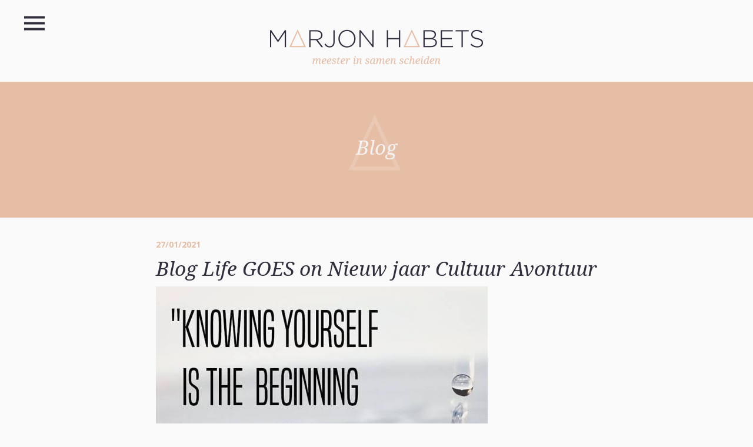

--- FILE ---
content_type: text/html; charset=UTF-8
request_url: https://www.marjonhabets.nl/blog-life-goes-on-nieuw-jaar-cultuuravontuur/
body_size: 7178
content:
<!DOCTYPE html>
<!--[if !(IE)]><!-->
<html lang="nl-NL"> <!--<![endif]-->
<!--[if IE 8]>
<html class="no-js lt-ie9 ie8" lang="en"><![endif]-->
<!--[if gt IE 8]><!-->
<html class="no-js" lang="nl-NL"> <!--<![endif]-->
<!--[if gte IE 9]>
<style type="text/css">
	.gradient {
		filter: none;
	}
</style>
<![endif]-->

<head>
	<!-- Set up Meta -->
	<meta http-equiv="X-UA-Compatible" content="IE=edge"/>
	<meta charset="UTF-8">

	<!-- Set the viewport width to device width for mobile -->
	<meta name="viewport" content="width=device-width, initial-scale=1, maximum-scale=1.0, user-scalable=no">

	<!-- Add Google Fonts -->
	<link href='https://fonts.googleapis.com/css?family=Open+Sans:400italic,400,300,600,700,800' rel='stylesheet' type='text/css'>

	<meta name='robots' content='index, follow, max-image-preview:large, max-snippet:-1, max-video-preview:-1' />

	<!-- This site is optimized with the Yoast SEO plugin v23.5 - https://yoast.com/wordpress/plugins/seo/ -->
	<title>Blog Life GOES on Nieuw jaar Cultuur Avontuur - Marjon Habets</title>
	<link rel="canonical" href="https://www.marjonhabets.nl/blog-life-goes-on-nieuw-jaar-cultuuravontuur/" />
	<meta property="og:locale" content="nl_NL" />
	<meta property="og:type" content="article" />
	<meta property="og:title" content="Blog Life GOES on Nieuw jaar Cultuur Avontuur - Marjon Habets" />
	<meta property="og:description" content="Een nieuw jaar Het is even geleden dat ik een blog heb geschreven. Persoonlijke omstandigheden en Corona speelden een rol. 2020 is afgesloten en ik kijk graag vooruit. Het nieuwe jaar is begonnen en op het werk zijn we meteen uit de startblokken geschoten. Een onlinezitting en een fysieke zitting in de eerste week. Beide [&hellip;]" />
	<meta property="og:url" content="https://www.marjonhabets.nl/blog-life-goes-on-nieuw-jaar-cultuuravontuur/" />
	<meta property="og:site_name" content="Marjon Habets" />
	<meta property="article:published_time" content="2021-01-27T13:06:12+00:00" />
	<meta property="article:modified_time" content="2021-01-28T14:36:17+00:00" />
	<meta property="og:image" content="https://www.marjonhabets.nl/wp-content/uploads/2021/01/dddff6212de523ba7fc4783f1b6fcadb.jpg" />
	<meta property="og:image:width" content="564" />
	<meta property="og:image:height" content="564" />
	<meta property="og:image:type" content="image/jpeg" />
	<meta name="author" content="Karen Goes" />
	<meta name="twitter:card" content="summary_large_image" />
	<meta name="twitter:label1" content="Geschreven door" />
	<meta name="twitter:data1" content="Karen Goes" />
	<meta name="twitter:label2" content="Geschatte leestijd" />
	<meta name="twitter:data2" content="3 minuten" />
	<!-- / Yoast SEO plugin. -->


<link rel='dns-prefetch' href='//www.marjonhabets.nl' />
<link rel='dns-prefetch' href='//maps.googleapis.com' />
		<!-- This site uses the Google Analytics by MonsterInsights plugin v9.11.1 - Using Analytics tracking - https://www.monsterinsights.com/ -->
		<!-- Opmerking: MonsterInsights is momenteel niet geconfigureerd op deze site. De site eigenaar moet authenticeren met Google Analytics in de MonsterInsights instellingen scherm. -->
					<!-- No tracking code set -->
				<!-- / Google Analytics by MonsterInsights -->
		<link rel='stylesheet' id='wp-block-library-css' href='https://www.marjonhabets.nl/wp-includes/css/dist/block-library/style.min.css?ver=7055afd388f666b21b4f79972c29d82d' type='text/css' media='all' />
<style id='safe-svg-svg-icon-style-inline-css' type='text/css'>
.safe-svg-cover{text-align:center}.safe-svg-cover .safe-svg-inside{display:inline-block;max-width:100%}.safe-svg-cover svg{height:100%;max-height:100%;max-width:100%;width:100%}

</style>
<style id='classic-theme-styles-inline-css' type='text/css'>
/*! This file is auto-generated */
.wp-block-button__link{color:#fff;background-color:#32373c;border-radius:9999px;box-shadow:none;text-decoration:none;padding:calc(.667em + 2px) calc(1.333em + 2px);font-size:1.125em}.wp-block-file__button{background:#32373c;color:#fff;text-decoration:none}
</style>
<style id='global-styles-inline-css' type='text/css'>
body{--wp--preset--color--black: #000000;--wp--preset--color--cyan-bluish-gray: #abb8c3;--wp--preset--color--white: #ffffff;--wp--preset--color--pale-pink: #f78da7;--wp--preset--color--vivid-red: #cf2e2e;--wp--preset--color--luminous-vivid-orange: #ff6900;--wp--preset--color--luminous-vivid-amber: #fcb900;--wp--preset--color--light-green-cyan: #7bdcb5;--wp--preset--color--vivid-green-cyan: #00d084;--wp--preset--color--pale-cyan-blue: #8ed1fc;--wp--preset--color--vivid-cyan-blue: #0693e3;--wp--preset--color--vivid-purple: #9b51e0;--wp--preset--gradient--vivid-cyan-blue-to-vivid-purple: linear-gradient(135deg,rgba(6,147,227,1) 0%,rgb(155,81,224) 100%);--wp--preset--gradient--light-green-cyan-to-vivid-green-cyan: linear-gradient(135deg,rgb(122,220,180) 0%,rgb(0,208,130) 100%);--wp--preset--gradient--luminous-vivid-amber-to-luminous-vivid-orange: linear-gradient(135deg,rgba(252,185,0,1) 0%,rgba(255,105,0,1) 100%);--wp--preset--gradient--luminous-vivid-orange-to-vivid-red: linear-gradient(135deg,rgba(255,105,0,1) 0%,rgb(207,46,46) 100%);--wp--preset--gradient--very-light-gray-to-cyan-bluish-gray: linear-gradient(135deg,rgb(238,238,238) 0%,rgb(169,184,195) 100%);--wp--preset--gradient--cool-to-warm-spectrum: linear-gradient(135deg,rgb(74,234,220) 0%,rgb(151,120,209) 20%,rgb(207,42,186) 40%,rgb(238,44,130) 60%,rgb(251,105,98) 80%,rgb(254,248,76) 100%);--wp--preset--gradient--blush-light-purple: linear-gradient(135deg,rgb(255,206,236) 0%,rgb(152,150,240) 100%);--wp--preset--gradient--blush-bordeaux: linear-gradient(135deg,rgb(254,205,165) 0%,rgb(254,45,45) 50%,rgb(107,0,62) 100%);--wp--preset--gradient--luminous-dusk: linear-gradient(135deg,rgb(255,203,112) 0%,rgb(199,81,192) 50%,rgb(65,88,208) 100%);--wp--preset--gradient--pale-ocean: linear-gradient(135deg,rgb(255,245,203) 0%,rgb(182,227,212) 50%,rgb(51,167,181) 100%);--wp--preset--gradient--electric-grass: linear-gradient(135deg,rgb(202,248,128) 0%,rgb(113,206,126) 100%);--wp--preset--gradient--midnight: linear-gradient(135deg,rgb(2,3,129) 0%,rgb(40,116,252) 100%);--wp--preset--font-size--small: 13px;--wp--preset--font-size--medium: 20px;--wp--preset--font-size--large: 36px;--wp--preset--font-size--x-large: 42px;--wp--preset--spacing--20: 0.44rem;--wp--preset--spacing--30: 0.67rem;--wp--preset--spacing--40: 1rem;--wp--preset--spacing--50: 1.5rem;--wp--preset--spacing--60: 2.25rem;--wp--preset--spacing--70: 3.38rem;--wp--preset--spacing--80: 5.06rem;--wp--preset--shadow--natural: 6px 6px 9px rgba(0, 0, 0, 0.2);--wp--preset--shadow--deep: 12px 12px 50px rgba(0, 0, 0, 0.4);--wp--preset--shadow--sharp: 6px 6px 0px rgba(0, 0, 0, 0.2);--wp--preset--shadow--outlined: 6px 6px 0px -3px rgba(255, 255, 255, 1), 6px 6px rgba(0, 0, 0, 1);--wp--preset--shadow--crisp: 6px 6px 0px rgba(0, 0, 0, 1);}:where(.is-layout-flex){gap: 0.5em;}:where(.is-layout-grid){gap: 0.5em;}body .is-layout-flow > .alignleft{float: left;margin-inline-start: 0;margin-inline-end: 2em;}body .is-layout-flow > .alignright{float: right;margin-inline-start: 2em;margin-inline-end: 0;}body .is-layout-flow > .aligncenter{margin-left: auto !important;margin-right: auto !important;}body .is-layout-constrained > .alignleft{float: left;margin-inline-start: 0;margin-inline-end: 2em;}body .is-layout-constrained > .alignright{float: right;margin-inline-start: 2em;margin-inline-end: 0;}body .is-layout-constrained > .aligncenter{margin-left: auto !important;margin-right: auto !important;}body .is-layout-constrained > :where(:not(.alignleft):not(.alignright):not(.alignfull)){max-width: var(--wp--style--global--content-size);margin-left: auto !important;margin-right: auto !important;}body .is-layout-constrained > .alignwide{max-width: var(--wp--style--global--wide-size);}body .is-layout-flex{display: flex;}body .is-layout-flex{flex-wrap: wrap;align-items: center;}body .is-layout-flex > *{margin: 0;}body .is-layout-grid{display: grid;}body .is-layout-grid > *{margin: 0;}:where(.wp-block-columns.is-layout-flex){gap: 2em;}:where(.wp-block-columns.is-layout-grid){gap: 2em;}:where(.wp-block-post-template.is-layout-flex){gap: 1.25em;}:where(.wp-block-post-template.is-layout-grid){gap: 1.25em;}.has-black-color{color: var(--wp--preset--color--black) !important;}.has-cyan-bluish-gray-color{color: var(--wp--preset--color--cyan-bluish-gray) !important;}.has-white-color{color: var(--wp--preset--color--white) !important;}.has-pale-pink-color{color: var(--wp--preset--color--pale-pink) !important;}.has-vivid-red-color{color: var(--wp--preset--color--vivid-red) !important;}.has-luminous-vivid-orange-color{color: var(--wp--preset--color--luminous-vivid-orange) !important;}.has-luminous-vivid-amber-color{color: var(--wp--preset--color--luminous-vivid-amber) !important;}.has-light-green-cyan-color{color: var(--wp--preset--color--light-green-cyan) !important;}.has-vivid-green-cyan-color{color: var(--wp--preset--color--vivid-green-cyan) !important;}.has-pale-cyan-blue-color{color: var(--wp--preset--color--pale-cyan-blue) !important;}.has-vivid-cyan-blue-color{color: var(--wp--preset--color--vivid-cyan-blue) !important;}.has-vivid-purple-color{color: var(--wp--preset--color--vivid-purple) !important;}.has-black-background-color{background-color: var(--wp--preset--color--black) !important;}.has-cyan-bluish-gray-background-color{background-color: var(--wp--preset--color--cyan-bluish-gray) !important;}.has-white-background-color{background-color: var(--wp--preset--color--white) !important;}.has-pale-pink-background-color{background-color: var(--wp--preset--color--pale-pink) !important;}.has-vivid-red-background-color{background-color: var(--wp--preset--color--vivid-red) !important;}.has-luminous-vivid-orange-background-color{background-color: var(--wp--preset--color--luminous-vivid-orange) !important;}.has-luminous-vivid-amber-background-color{background-color: var(--wp--preset--color--luminous-vivid-amber) !important;}.has-light-green-cyan-background-color{background-color: var(--wp--preset--color--light-green-cyan) !important;}.has-vivid-green-cyan-background-color{background-color: var(--wp--preset--color--vivid-green-cyan) !important;}.has-pale-cyan-blue-background-color{background-color: var(--wp--preset--color--pale-cyan-blue) !important;}.has-vivid-cyan-blue-background-color{background-color: var(--wp--preset--color--vivid-cyan-blue) !important;}.has-vivid-purple-background-color{background-color: var(--wp--preset--color--vivid-purple) !important;}.has-black-border-color{border-color: var(--wp--preset--color--black) !important;}.has-cyan-bluish-gray-border-color{border-color: var(--wp--preset--color--cyan-bluish-gray) !important;}.has-white-border-color{border-color: var(--wp--preset--color--white) !important;}.has-pale-pink-border-color{border-color: var(--wp--preset--color--pale-pink) !important;}.has-vivid-red-border-color{border-color: var(--wp--preset--color--vivid-red) !important;}.has-luminous-vivid-orange-border-color{border-color: var(--wp--preset--color--luminous-vivid-orange) !important;}.has-luminous-vivid-amber-border-color{border-color: var(--wp--preset--color--luminous-vivid-amber) !important;}.has-light-green-cyan-border-color{border-color: var(--wp--preset--color--light-green-cyan) !important;}.has-vivid-green-cyan-border-color{border-color: var(--wp--preset--color--vivid-green-cyan) !important;}.has-pale-cyan-blue-border-color{border-color: var(--wp--preset--color--pale-cyan-blue) !important;}.has-vivid-cyan-blue-border-color{border-color: var(--wp--preset--color--vivid-cyan-blue) !important;}.has-vivid-purple-border-color{border-color: var(--wp--preset--color--vivid-purple) !important;}.has-vivid-cyan-blue-to-vivid-purple-gradient-background{background: var(--wp--preset--gradient--vivid-cyan-blue-to-vivid-purple) !important;}.has-light-green-cyan-to-vivid-green-cyan-gradient-background{background: var(--wp--preset--gradient--light-green-cyan-to-vivid-green-cyan) !important;}.has-luminous-vivid-amber-to-luminous-vivid-orange-gradient-background{background: var(--wp--preset--gradient--luminous-vivid-amber-to-luminous-vivid-orange) !important;}.has-luminous-vivid-orange-to-vivid-red-gradient-background{background: var(--wp--preset--gradient--luminous-vivid-orange-to-vivid-red) !important;}.has-very-light-gray-to-cyan-bluish-gray-gradient-background{background: var(--wp--preset--gradient--very-light-gray-to-cyan-bluish-gray) !important;}.has-cool-to-warm-spectrum-gradient-background{background: var(--wp--preset--gradient--cool-to-warm-spectrum) !important;}.has-blush-light-purple-gradient-background{background: var(--wp--preset--gradient--blush-light-purple) !important;}.has-blush-bordeaux-gradient-background{background: var(--wp--preset--gradient--blush-bordeaux) !important;}.has-luminous-dusk-gradient-background{background: var(--wp--preset--gradient--luminous-dusk) !important;}.has-pale-ocean-gradient-background{background: var(--wp--preset--gradient--pale-ocean) !important;}.has-electric-grass-gradient-background{background: var(--wp--preset--gradient--electric-grass) !important;}.has-midnight-gradient-background{background: var(--wp--preset--gradient--midnight) !important;}.has-small-font-size{font-size: var(--wp--preset--font-size--small) !important;}.has-medium-font-size{font-size: var(--wp--preset--font-size--medium) !important;}.has-large-font-size{font-size: var(--wp--preset--font-size--large) !important;}.has-x-large-font-size{font-size: var(--wp--preset--font-size--x-large) !important;}
.wp-block-navigation a:where(:not(.wp-element-button)){color: inherit;}
:where(.wp-block-post-template.is-layout-flex){gap: 1.25em;}:where(.wp-block-post-template.is-layout-grid){gap: 1.25em;}
:where(.wp-block-columns.is-layout-flex){gap: 2em;}:where(.wp-block-columns.is-layout-grid){gap: 2em;}
.wp-block-pullquote{font-size: 1.5em;line-height: 1.6;}
</style>
<link rel='stylesheet' id='foundation-css' href='https://www.marjonhabets.nl/wp-content/themes/marjon-habets/css/foundation.min.css?ver=6.3.0' type='text/css' media='all' />
<link rel='stylesheet' id='font-awesome.min-css' href='https://www.marjonhabets.nl/wp-content/themes/marjon-habets/css/plugins/font-awesome.min.css?ver=4.7.0' type='text/css' media='all' />
<link rel='stylesheet' id='slick-css' href='https://www.marjonhabets.nl/wp-content/themes/marjon-habets/css/plugins/slick.css?ver=1.6.0' type='text/css' media='all' />
<link rel='stylesheet' id='jquery.fancybox-css' href='https://www.marjonhabets.nl/wp-content/themes/marjon-habets/css/plugins/jquery.fancybox.css?ver=2.1.5' type='text/css' media='all' />
<link rel='stylesheet' id='aos-css' href='https://www.marjonhabets.nl/wp-content/themes/marjon-habets/css/plugins/aos.css?ver=7055afd388f666b21b4f79972c29d82d' type='text/css' media='all' />
<link rel='stylesheet' id='custom-css' href='https://www.marjonhabets.nl/wp-content/themes/marjon-habets/css/custom.css' type='text/css' media='all' />
<link rel='stylesheet' id='media-screens-css' href='https://www.marjonhabets.nl/wp-content/themes/marjon-habets/css/media-screens.css' type='text/css' media='all' />
<link rel='stylesheet' id='style-css' href='https://www.marjonhabets.nl/wp-content/themes/marjon-habets/style.css?20' type='text/css' media='all' />
<script type="text/javascript" src="https://www.marjonhabets.nl/wp-includes/js/jquery/jquery.min.js?ver=3.7.1" id="jquery-core-js"></script>
<script type="text/javascript" src="https://www.marjonhabets.nl/wp-includes/js/jquery/jquery-migrate.min.js?ver=3.4.1" id="jquery-migrate-js"></script>
<!--[if lt IE 9]>
<script type="text/javascript" src="https://www.marjonhabets.nl/wp-content/themes/marjon-habets/js/plugins/html5shiv_respond.js" id="html5shiv-respond-js"></script>
<![endif]-->
<script type="text/javascript" src="https://www.marjonhabets.nl/wp-content/themes/marjon-habets/js/plugins/aos.js?ver=7055afd388f666b21b4f79972c29d82d" id="aos-js-js"></script>
<link rel="https://api.w.org/" href="https://www.marjonhabets.nl/wp-json/" /><link rel="alternate" type="application/json" href="https://www.marjonhabets.nl/wp-json/wp/v2/posts/1446" /><link rel="EditURI" type="application/rsd+xml" title="RSD" href="https://www.marjonhabets.nl/xmlrpc.php?rsd" />

<link rel='shortlink' href='https://www.marjonhabets.nl/?p=1446' />
<link rel="alternate" type="application/json+oembed" href="https://www.marjonhabets.nl/wp-json/oembed/1.0/embed?url=https%3A%2F%2Fwww.marjonhabets.nl%2Fblog-life-goes-on-nieuw-jaar-cultuuravontuur%2F" />
<link rel="alternate" type="text/xml+oembed" href="https://www.marjonhabets.nl/wp-json/oembed/1.0/embed?url=https%3A%2F%2Fwww.marjonhabets.nl%2Fblog-life-goes-on-nieuw-jaar-cultuuravontuur%2F&#038;format=xml" />
<link rel="icon" href="https://www.marjonhabets.nl/wp-content/uploads/2017/06/Untitled-1.png" sizes="32x32" />
<link rel="icon" href="https://www.marjonhabets.nl/wp-content/uploads/2017/06/Untitled-1.png" sizes="192x192" />
<link rel="apple-touch-icon" href="https://www.marjonhabets.nl/wp-content/uploads/2017/06/Untitled-1.png" />
<meta name="msapplication-TileImage" content="https://www.marjonhabets.nl/wp-content/uploads/2017/06/Untitled-1.png" />
		<style type="text/css" id="wp-custom-css">
			/*
Je kunt hier je eigen CSS toevoegen.

Klik op het help icoon om meer te leren.
*/

/* HANDGESCHREVEN TEKST */


@font-face {
      font-family: "Dakota-regular";
      src: url("/wp-content/themes/marjon-habets/fonts/dakota-regular-webfont.woff");
    }

h6 {
	font-family: 'Dakota-regular';
	font-size: 25px;
}

/* AVG PAGINAS */

.page-id-1036 a:hover {
    color: #e6bea5 !important;
    text-decoration: none;
}
.page-id-1040a:hover {
    color: #e6bea5 !important;
    text-decoration: none;
}


/* CONTACTPAGINA TEKSTBLOK BREEDTE */
.row-contact {
	width: 25%;
}

/* AANPASSING LEONARD FOOTER */
.made_by_leonard {
	font-size: 11px !important;
}

/* AANPASSINGEN WEERGAVE LINKS PARTNERS */
p a {
	color: #322d3c;
	text-decoration: none;
}
p a:hover {
	color: #e6bea5;
	text-decoration: none;
}
/* AANPASSINGEN WEERGAVE LINKS BLOG */
.post p a {
	color: #322d3c;
	text-decoration: none;
	font-weight: 600;
}
.post p a:hover {
	color: #e6bea5;
	text-decoration: underline;
}

/* AANPASSEN WEERGAVE LINKS IN FOOTER */

p.footer  .sticky-footer a {
	color: #322d3c;
	text-decoration: none;
}
p a:hover {
	color: #ffffff;
	text-decoration: none;
}

/* AANPASSING WEERGAVE PAGINA VOORWAARDEN */

.main-voorwaarden__contact {
    display: block !important;
    padding-bottom: 150px;
}

/* AANPASSING WEERGAVE PAGINA WIE - PARTNERS */

.partner {
    padding: 86px 0 116px;
    padding-bottom: 20px !important;
}

/* FIX BUG PAGINA VOORWAARDEN MOBIELE WEERGAVE */

@media only screen 
and (min-device-width : 375px) 
and (max-device-width : 667px) { 
.voorwaarden-link {
	display: none;
}
}

/* AANPASSING FOOTER */
.footer .banner-title {
    padding-right: 0;
    padding-bottom: 0px !important;
}

/* OPSOMMINGEN */

li {
    font-weight: 300;
    font-size: 13.5px;
    line-height: 1.99;
    margin-bottom: 1.55rem;
}		</style>
		</head>

<body class="post-template-default single single-post postid-1446 single-format-standard wp-custom-logo">

<!-- BEGIN of header -->
<header class="header">
	<div class="row medium-uncollapse small-collapse">
		<div class="columns">
			<div class="logo text-center ">
				<a href="https://www.marjonhabets.nl/" class="custom-logo-link" rel="home" title="Marjon Habets" itemscope><img src="https://www.marjonhabets.nl/wp-content/uploads/2017/08/marjon-habets-logo-a1-300x49.png" class="custom-logo" itemprop="siteLogo" alt="Marjon Habets"></a>			</div>
		</div>
        <div class="title-bar-icon">
            <button class="menu-icon-on" type="button" data-toggle></button>
        </div>
	</div>
        <div class="menu" id="menu" >

        <div class="nav-container">
            <div class="menu_bg" style="background-image: url(https://www.marjonhabets.nl/wp-content/uploads/2017/06/Kleur-90-1-768x853.png)"></div>
            <nav class="top-nav">
                <div class="menu-header-menu-container"><ul id="menu-header-menu" class="fix-header-menu"><li id="menu-item-71" class="menu-item menu-item-type-post_type menu-item-object-page menu-item-home menu-item-71"><a href="https://www.marjonhabets.nl/">Home</a></li>
<li id="menu-item-70" class="menu-item menu-item-type-post_type menu-item-object-page menu-item-70"><a href="https://www.marjonhabets.nl/specialismen/">Specialisaties (echt)scheiding</a></li>
<li id="menu-item-1501" class="menu-item menu-item-type-post_type menu-item-object-page menu-item-1501"><a href="https://www.marjonhabets.nl/meningsverschillen-na-de-scheiding/">Meningsverschillen ná de scheiding</a></li>
<li id="menu-item-69" class="menu-item menu-item-type-post_type menu-item-object-page menu-item-69"><a href="https://www.marjonhabets.nl/wie/">Wie ben ik</a></li>
<li id="menu-item-1407" class="menu-item menu-item-type-post_type menu-item-object-page menu-item-1407"><a href="https://www.marjonhabets.nl/onze-clienten-over-ons/">Cliënten over ons</a></li>
<li id="menu-item-68" class="menu-item menu-item-type-post_type menu-item-object-page current_page_parent menu-item-68"><a href="https://www.marjonhabets.nl/blog/">Blog</a></li>
<li id="menu-item-67" class="menu-item menu-item-type-post_type menu-item-object-page menu-item-67"><a href="https://www.marjonhabets.nl/contact/">Contact</a></li>
</ul></div>                <p class="menu-cl" aria-hidden="true" >X</p>
            </nav>

        </div>
    </div>
</header>
<!-- END of header -->
    <section class="top-banner m-bg">
        <div class="row text-center">
            <h1>Blog</h1>
        </div>
    </section>
    <div class="row">
        <!-- BEGIN of post content -->
        <div class="large-8 medium-10 small-12 columns large-offset-2 medium-offset-1">
            <main class="main-conten single-posts">
                                                            <article id="post-1446" class="post-1446 post type-post status-publish format-standard has-post-thumbnail hentry category-uncategorized">
                            <p class="entry-meta">27/01/2021</p>
                            <h2 class="page-title">Blog Life GOES on Nieuw jaar Cultuur Avontuur</h2>

                            
                                <div title="Blog Life GOES on Nieuw jaar Cultuur Avontuur" class="thumbnail mob-hid">
                                    <img width="564" height="564" src="https://www.marjonhabets.nl/wp-content/uploads/2021/01/dddff6212de523ba7fc4783f1b6fcadb.jpg" class="attachment-large size-large wp-post-image" alt="" decoding="async" fetchpriority="high" srcset="https://www.marjonhabets.nl/wp-content/uploads/2021/01/dddff6212de523ba7fc4783f1b6fcadb.jpg 564w, https://www.marjonhabets.nl/wp-content/uploads/2021/01/dddff6212de523ba7fc4783f1b6fcadb-300x300.jpg 300w, https://www.marjonhabets.nl/wp-content/uploads/2021/01/dddff6212de523ba7fc4783f1b6fcadb-150x150.jpg 150w" sizes="(max-width: 564px) 100vw, 564px" />                                </div>
                            
                            <p><strong>Een nieuw jaar</strong></p>
<p>Het is even geleden dat ik een blog heb geschreven. Persoonlijke omstandigheden en Corona speelden een rol. 2020 is afgesloten en ik kijk graag vooruit. Het nieuwe jaar is begonnen en op het werk zijn we meteen uit de startblokken geschoten. Een onlinezitting en een fysieke zitting in de eerste week. Beide zittingen in aanwezigheid van de cliënt. Voor beide zittingen geldt voor de advocaat: toga aan. De voorbereiding voor beide zittingen is niet anders. De ene cliënt was blij niet fysiek aanwezig te hoeven zijn in de rechtbank, de andere cliënt had juist de fysieke aanwezigheid nodig. In de begeleiding van beide cliënten zit het verschil.</p>
<p>De geruststelling op kantoor, de vertrouwde omgeving, het afleidende gesprekje in de hal, het kopje cappuccino tijdens de laatste voorbereiding, geeft de cliënt net dat zetje dat hij nodig heeft om de zenuwen niet de overhand te laten krijgen. Voor de fysieke gang naar de rechtbank geldt het op tijd aanwezig zijn in het gebouw en rustig de weg vinden naar de zittingszaal als laatste momenten om de zenuwen de baas te blijven. De rustige aanwezigheid en het vertrouwen in de advocaat spelen een grote rol.</p>
<p>Het blijft persoonlijk waar de cliënt zich prettig bij voelt, online of fysieke zitting. Iedereen is door Corona in een nieuwe werkwerkelijkheid gestapt. Thuiswerken, onlinezittingen, online-overleg het hoort er allemaal bij tegenwoordig. Ik ben blij dat we de tijd verdelen tussen thuiswerken en op kantoor aanwezig zijn. Met een studerende zoon 100% thuis, trek ik graag af en toe de deur achter me dicht en open ik met plezier de voordeur van kantoor. Ieder zijn ruimte.</p>
<p><strong>Cultuur en Avontuur</strong></p>
<p>Er valt al maanden weinig te beleven buiten de deur. Bioscoop, theater, musea, terras: allemaal niet toegankelijk. Waar haal je je energie en ‘vlammetjes’ vandaan? Online is er voldoende aanbod. Ik heb genoten van het interview van Matthijs van Nieuwkerk -i.s.m. International Theater Amsterdam- met @DavidVanReybrouck over zijn boek Revolusi. Peachez van @ToneelgroepMaastricht is indrukwekkend uitgevoerd online. En wat mis ik dan de interactie met het publiek in de zaal of het zachtjes zuchten en het stil even na blijven genieten en napraten van het publiek bij een mooie film in de bioscoopzaal. Het menselijke is een beetje vertrokken.</p>
<p>Sinds 1 januari jl. wandel ik iedere dag zo’n 7 km (10.000 stappen minimaal is het doel) door de stad. Vaak ’s avonds na het eten, alleen en soms ook met vriendin. Het helpt mij om mijn hoofd leeg te maken. En ik heb de podcast ontdekt! Wat een fijne manier is dit om of kennis tot je te nemen (bijv. podcast van het @Rijksmuseum) of achtergrondinformatie of zelfs een boek, Alice in Wonderland bijv. voorgelezen te krijgen. Een hele ontspannende en soms zelfs avontuurlijke manier van wandelen.</p>
<p>Vanaf februari ga ik online kunstgeschiedenislessen volgen. Een aantal museumdirecteuren gaat deze online cursus vormgeven. Met open ogen kijken naar de dingen en gebeurtenissen om mij heen vormt mijn avontuur in 2021.</p>
<p>Tip: Maak het leven toch een beetje avontuurlijk en dynamisch!</p>
<p>&nbsp;</p>
<p>&nbsp;</p>
<p>&nbsp;</p>

                            
                                <div title="Blog Life GOES on Nieuw jaar Cultuur Avontuur" class="thumbnail mob-in">
                                    <img width="564" height="564" src="https://www.marjonhabets.nl/wp-content/uploads/2021/01/dddff6212de523ba7fc4783f1b6fcadb.jpg" class="attachment-large size-large wp-post-image" alt="" decoding="async" srcset="https://www.marjonhabets.nl/wp-content/uploads/2021/01/dddff6212de523ba7fc4783f1b6fcadb.jpg 564w, https://www.marjonhabets.nl/wp-content/uploads/2021/01/dddff6212de523ba7fc4783f1b6fcadb-300x300.jpg 300w, https://www.marjonhabets.nl/wp-content/uploads/2021/01/dddff6212de523ba7fc4783f1b6fcadb-150x150.jpg 150w" sizes="(max-width: 564px) 100vw, 564px" />                                </div>
                            
                        </article>
                                                </main>
            <div class="post_dop row">
                <div class="column">
                                            <p class="social_text">Deel dit bericht:</p>
                        <ul class="socials">
                                                            <li>
                                    <a href="https://twitter.com/share" target="_blank">
                                        <i class="fa fa-twitter"></i>
                                    </a>
                                </li>
                                                            <li>
                                    <a href="https://www.linkedin.com/cws/share?url=" target="_blank">
                                        <i class="fa fa-linkedin"></i>
                                    </a>
                                </li>
                                                            <li>
                                    <a href="mailto:?subject=&amp;body=" target="_blank">
                                        <i class="fa fa-envelope"></i>
                                    </a>
                                </li>
                                                    </ul>
                                        <div class="back_page">
                        <a href="https://www.marjonhabets.nl/blog/"
                           class="load_more">Terug naar overzicht</a>
                    </div>
                </div>

            </div>
        </div>
        <!-- END of post content -->

    </div>



<!-- BEGIN of footer -->
<footer class="footer ">
    <div class="row_p_bg m-bg">
        <div class="row">
            <div class="large-12 medium-12 small-12 columns">
                                <div class="banner-title">
                    <p style="text-align: center;font-weight: 600">Copyright 2022 Marjon Habets</p>
<p style="text-align: center">Ceresstraat 13   4811 CA Breda   <a href="tel:-852030050">085 &#8211; 203 00 50</a>   <a href="mailto:welkom@marjonhabets.nl">welkom@marjonhabets.nl<br />
</a></p>
<p>&nbsp;</p>
<p>&nbsp;</p>
<p>&nbsp;</p>
<p class="voorwaarden-link" style="text-align: center"><a href="/algemene-voorwaarden/">Algemene voorwaarden</a>  |  <a href="/privacy-verklaring">Privacy verklaring</a>  |  <a href="/disclaimer">Disclaimer</a> |  <a href="https://www.marjonhabets.nl/rechtsgebieden-register/">Verklaring rechtsgebieden register</a> | <a href="https://www.marjonhabets.nl/kantoorklachtenregeling/" target="_blank" rel="noopener">Kantoorklachtenregeling</a></p>
<p>&nbsp;</p>
<p>&nbsp;</p>
                </div>

            </div>
        </div>
    </div>
	
</footer>
<!-- END of footer -->

<script type="text/javascript" src="https://www.marjonhabets.nl/wp-content/themes/marjon-habets/js/foundation.min.js?ver=6.3.0" id="foundation.min-js"></script>
<script type="text/javascript" src="https://www.marjonhabets.nl/wp-content/themes/marjon-habets/js/plugins/slick.min.js?ver=1.6.0" id="slick-js"></script>
<script type="text/javascript" src="https://www.marjonhabets.nl/wp-content/themes/marjon-habets/js/plugins/jquery.matchHeight-min.js?ver=0.7.0" id="jquery.matchHeight-min-js"></script>
<script type="text/javascript" src="https://www.marjonhabets.nl/wp-content/themes/marjon-habets/js/plugins/jquery.fancybox.pack.js?ver=2.1.5" id="jquery.fancybox.pack-js"></script>
<script type="text/javascript" src="https://maps.googleapis.com/maps/api/js?key=AIzaSyCwOdKCAUYuwL-xYwIsnC1ftrjTLHe5KVI" id="google.maps.api-js"></script>
<script type="text/javascript" id="global-js-extra">
/* <![CDATA[ */
var obj = {"url":"https:\/\/www.marjonhabets.nl\/wp-admin\/admin-ajax.php"};
/* ]]> */
</script>
<script type="text/javascript" src="https://www.marjonhabets.nl/wp-content/themes/marjon-habets/js/global.js" id="global-js"></script>
<script>!function ($) { $(document).foundation(); }(window.jQuery); </script></body>
</html>


--- FILE ---
content_type: text/css; charset=UTF-8
request_url: https://www.marjonhabets.nl/wp-content/themes/marjon-habets/css/custom.css
body_size: 5092
content:
/* -----------------------------------------
   Home page slider
----------------------------------------- */
@import url("https://fonts.googleapis.com/css?family=Droid+Serif:400,400i,700,700i|Open+Sans:300,300i,400,400i,600,600i,700,700i,800,800i");
#home-slider .slick-slide {
  position: relative;
  height: 400px;
  /*define the height of slide*/
  -moz-transition: height 0.3s ease;
  -o-transition: height 0.3s ease;
  -webkit-transition: height 0.3s ease;
  transition: height 0.3s ease;
}
#home-slider .slider-caption {
  position: absolute;
  top: 50%;
  left: 50%;
  width: 100%;
  max-width: 500px;
  padding: 5px 10px;
  background: rgba(0, 0, 0, 0.6);
  text-align: center;
  -moz-transform: translate(-50%, -50%);
  -ms-transform: translate(-50%, -50%);
  -webkit-transform: translate(-50%, -50%);
  transform: translate(-50%, -50%);
}
#home-slider .slider-caption p, #home-slider .slider-caption h3 {
  color: #fff;
  text-shadow: 1px 1px 2px rgba(0, 0, 0, 0.5);
}

@media only screen and (max-width: 1024px) {
  #home-slider .slick-slide {
    height: 400px;
    /*define the height of slide*/
  }
}
@media only screen and (max-width: 634px) {
  #home-slider .slick-slide {
    height: 300px;
    /*define the height of slide*/
  }
}
/* -----------------------------------------
   WordPress Core Classes
----------------------------------------- */
.slider-image {
  max-height: 100%;
}

.alignnone {
  margin: 0 1em 1em 0;
}

.alignright {
  float: right;
  margin: 0 0 1em 1em;
}

.alignleft {
  float: left;
  margin: 0 1em 1em 0;
}

.aligncenter {
  display: block;
  margin-left: auto;
  margin-right: auto;
  margin-bottom: 1em;
}

.medium-6-spec {
  width: 50%;
}

.wp-caption {
  background: #fff;
  border: 1px solid #f0f0f0;
  max-width: 100%;
  /* Image does not overflow the content area */
  padding: 5px 5px 10px;
  text-align: center;
}
.wp-caption img {
  width: auto;
  margin-bottom: 10px;
}
.wp-caption p {
  margin-bottom: 0;
  font-size: 14px;
}

.gallery-caption {
  font-size: 12px;
}

#wpadminbar {
  opacity: 0.3;
  transition: 0.2s opacity linear;
  -webkit-transform: translateZ(0);
}
#wpadminbar:hover, #wpadminbar:focus {
  opacity: 1;
}

/* -----------------------------------------
    Contact Form
----------------------------------------- */
/*basic Gravity Form styles and fixes, if you dont need/use this comment or delete styles below*/
.gform_wrapper ul {
  list-style: none;
}

.gform_fields {
  margin: 0;
}

.gfield {
  list-style: none;
  margin-bottom: 20px;
}

.gfield_label {
  display: none;
}

.ginput_container ul {
  margin-left: 0;
}

.gfield_error input, .gfield_error textarea {
  border-color: red;
}

.gfield_description {
  margin-top: 10px;
}

.gform_confirmation_message {
  margin-bottom: 15px;
}

.gform_footer {
  text-align: right;
  /*aligning of submit button*/
}

.validation_error {
  margin-bottom: 15px;
  padding: 5px;
  color: #990000;
  border: 1px solid red;
}

.validation_message {
  margin-bottom: 10px;
  color: #990000;
}

.ui-datepicker {
  width: 216px;
  height: auto;
  margin: 5px auto 0;
  font-size: 11px;
  z-index: 9999 !important;
  -moz-box-shadow: 0px 0px 10px 0px rgba(0, 0, 0, 0.5);
  -webkit-box-shadow: 0px 0px 10px 0px rgba(0, 0, 0, 0.5);
  box-shadow: 0px 0px 10px 0px rgba(0, 0, 0, 0.5);
}
.ui-datepicker a {
  text-decoration: none;
}
.ui-datepicker table {
  width: 100%;
  border-collapse: collapse;
}
.ui-datepicker thead {
  background: #f7f7f7;
  border-bottom: 1px solid #bbb;
}
.ui-datepicker thead th {
  padding: 3px;
  text-align: center;
  border: 1px solid #ddd;
}
.ui-datepicker tbody {
  border: none;
}
.ui-datepicker tbody td {
  padding: 0;
  border: 1px solid #bbb;
}
.ui-datepicker tbody th {
  text-transform: uppercase;
  text-align: center;
  font-size: 6pt;
  padding: 5px 0;
  color: #666;
}
.ui-datepicker tbody td span, .ui-datepicker tbody td a {
  display: inline-block;
  font-weight: bold;
  text-align: center;
  width: 30px;
  height: 30px;
  line-height: 30px;
  color: #666;
}

.ui-datepicker-header {
  background-color: #666;
  /* set the header background color */
  color: #fff;
  font-weight: 700;
  border: none;
}
.ui-datepicker-header:after {
  content: '';
  clear: both;
  display: table;
}

.ui-datepicker-month,
.ui-datepicker-year {
  width: 50%;
  float: left;
  padding: 5px 20px 5px 5px;
  height: auto;
  font-size: 14px;
  margin-bottom: 5px;
}

.ui-datepicker-prev,
.ui-datepicker-next {
  font-size: 12px;
  color: #fff;
  padding: 5px;
  line-height: 1.4;
  width: 50%;
  float: left;
}

.ui-datepicker-next {
  text-align: right;
}

.ui-datepicker-calendar {
  margin: 0 0 0 0 !important;
}
.ui-datepicker-calendar .ui-state-default {
  background: #ededed;
}
.ui-datepicker-calendar .ui-state-hover {
  background: #fff;
}
.ui-datepicker-calendar .ui-state-active {
  background: #fff2aa;
  /* set the active date background color */
  border: 1px solid #c19163;
  /* set the active date border color */
  position: relative;
  margin: -1px;
  height: 32px;
  width: 32px;
}

.ui-datepicker-unselectable .ui-state-default {
  background: #f4f4f4;
  color: #b4b3b3;
}
.ui-datepicker-unselectable.ui-state-disabled {
  background-color: #d7d7d7;
}

/* -----------------------------------------
   General fixes
----------------------------------------- */
html, body {
  height: auto;
}

html {
  min-height: 100%;
  position: relative;
}

body {
  position: static;
}

/* Placeholder styling */
input:-moz-placeholder, textarea:-moz-placeholder {
  color: #555;
}
input::-moz-placeholder, textarea::-moz-placeholder {
  color: #555;
}
input:-ms-input-placeholder, textarea:-ms-input-placeholder {
  color: #555;
}
input::-webkit-input-placeholder, textarea::-webkit-input-placeholder {
  color: #555;
}

/* Input Styling */
[type=color],
[type=date],
[type=datetime-local],
[type=datetime],
[type=email],
[type=month],
[type=number],
[type=password],
[type=search],
[type=tel],
[type=text],
[type=time],
[type=url],
[type=week],
textarea,
select {
  /* STYLES GO THERE */
  margin-bottom: 0;
}

textarea[rows] {
  /*Styles for TextArea*/
  height: 150px;
  max-width: 100%;
}

[type=number] {
  -moz-appearance: textfield;
}

[type=number]::-webkit-inner-spin-button,
[type=number]::-webkit-outer-spin-button {
  -webkit-appearance: none;
  margin: 0;
}

[type=checkbox],
[type=file],
[type=radio] {
  margin-bottom: 0;
}

button, .button, input[type='submit'], input[type='reset'] {
  border: none;
  padding: 10px 20px;
  margin-bottom: 0;
  background-color: #1a608b;
  color: #322d3c;
  font-family: "Open Sans", sans-serif;
  -moz-transition: all 0.3s ease;
  -o-transition: all 0.3s ease;
  -webkit-transition: all 0.3s ease;
  transition: all 0.3s ease;
}
button:hover, button:focus, .button:hover, .button:focus, input[type='submit']:hover, input[type='submit']:focus, input[type='reset']:hover, input[type='reset']:focus {
  background-color: #124260;
}

/* -----------------------------------------
   Typography
----------------------------------------- */
body {
  color: #322d3c;
  font-family: "Open Sans", sans-serif;
  background-color: #fafafa;
}

h1, h2, h3, h4, h5, h6 {
  font-weight: 400;
  font-family: "Droid Serif", serif;
  color: inherit;
  font-style: italic;
  line-height: 1.25em;
}

.box-in h2 {
   font-size:16px !important;
}
h1 {
  /*basic heading styles*/
}

h2 {
  /*basic heading styles*/
  font-size: 33.65px;
}

h3 {
  /*basic heading styles*/
}

h4 {
  /*basic heading styles*/
}

h5 {
  /*basic heading styles*/
}

h6 {
  /*basic heading styles*/
}

p {
  /*basic paragraph styles*/
  font-weight: 300;
  font-size: 13.5px;
  line-height: 1.99;
  margin-bottom: 1.55rem;
}
p:last-child {
  margin-bottom: 0;
}
p:empty {
  display: none;
}
p a {
  text-decoration: underline;
}

ul {
  /*basic list styles*/
}
ul li {
  /*basic list-item styles*/
}

a {
  color: #1a608b;
  -moz-transition: all 0.3s ease-in-out;
  -o-transition: all 0.3s ease-in-out;
  -webkit-transition: all 0.3s ease-in-out;
  transition: all 0.3s ease-in-out;
}
a:hover, a:focus {
  /*basic hover and focus effects*/
  color: #0a2535;
  outline: none;
}

/* ------------------------------------
    Basic Styles
------------------------------------- */
/* Clearfix */
.clearfix {
  zoom: 1;
}
.clearfix:before, .clearfix:after {
  content: "";
  display: table;
  height: 0;
  overflow: hidden;
}
.clearfix:after {
  clear: both;
}

/* Button additional styles */
.button {
  -moz-transition: all 0.3s ease-in-out;
  -o-transition: all 0.3s ease-in-out;
  -webkit-transition: all 0.3s ease-in-out;
  transition: all 0.3s ease-in-out;
}
.button:hover, .button:focus {
  /*basic hover and focus effects*/
}

/* Align Middle */
.align-middle {
  -moz-transform: translate(-50%, -50%);
  -ms-transform: translate(-50%, -50%);
  -webkit-transform: translate(-50%, -50%);
  transform: translate(-50%, -50%);
  position: absolute;
  top: 50%;
  left: 50%;
}

/* Pagination */
ul.pagination {
  margin: 1rem 0;
}
ul.pagination .pagination {
  margin: 0;
}
ul.pagination .pagination.current {
  color: #fff;
  background: #1a608b;
  display: block;
}

/* Search form */
#searchform {
  position: relative;
}

#s {
  padding-right: 75px;
}

#searchsubmit {
  position: absolute;
  top: 0;
  right: 0;
  bottom: 0;
  height: auto;
  padding: .5rem;
  cursor: pointer;
}
#searchsubmit:after {
  font-family: FontAwesome;
  font-size: 20px;
}

#home-slider .slick-slide {
  -moz-background-size: cover;
  -o-background-size: cover;
  -webkit-background-size: cover;
  background-size: cover;
  background-position: 50% 50%;
  background-repeat: no-repeat;
}

/* ------------------------------------
    Header Styles
------------------------------------- */
.logo img {
  max-height: 150px;
  height: auto;
}

.header {
  position: relative;
  padding: 50px 0 30px;
}
.header .title-bar-icon {
  position: fixed !important;
  top: 5%;
  left: 41px;
  -moz-transform: translate(0, -50%);
  -ms-transform: translate(0, -50%);
  -webkit-transform: translate(0, -50%);
  transform: translate(0, -50%);
  z-index: 999;
}
.header .title-bar-icon .menu-icon-on {
  position: relative;
  display: inline-block;
  padding: 0;
  width: 35px;
  height: 45px;
  background-color: transparent;
  vertical-align: top;
  cursor: pointer;
  outline: none;
}
.header .title-bar-icon .menu-icon-on:after {
  content: '';
  position: absolute;
  display: block;
  width: 100%;
  height: 4px;
  background: #322d3c;
  top: 50%;
  left: 0;
  margin-top: -9px;
  -moz-box-shadow: 0 10px 0 #322d3c, 0 20px 0 #322d3c;
  -webkit-box-shadow: 0 10px 0 #322d3c, 0 20px 0 #322d3c;
  box-shadow: 0 10px 0 #322d3c, 0 20px 0 #322d3c;
}
.header .title-bar-icon .menu-icon-on:hover {
  background-color: transparent;
}
.header .menu {
  position: fixed;
  width: 100%;
  height: 100%;
  z-index: 999;
  top: 0;
  left: 0;
  display: none;
}
.header .menu .nav-container {
  position: relative;
  width: 100%;
  height: 100%;
}
.header .menu .nav-container .menu_bg {
  position: absolute;
  opacity: 0.9;
  width: 100%;
  height: 100%;
  z-index: 35;
  background-size: cover;
  background-repeat: no-repeat;
}
.header .menu .nav-container .top-nav {
  z-index: 40;
  width: 615px;
  max-width: 100%;
  box-sizing: border-box;
  position: absolute;
  top: 50%;
  left: 50%;
  background-color: #322d3c;
  text-align: center;
  -moz-transform: translate(-50%, -50%);
  -ms-transform: translate(-50%, -50%);
  -webkit-transform: translate(-50%, -50%);
  transform: translate(-50%, -50%);
  padding: 100px 0 75px;
}
.header .menu .nav-container .top-nav .menu-cl {
  color: #f4f2f2;
  font-size: 32px;
  cursor: pointer;
}
.header .menu .nav-container .top-nav .menu-cl:hover {
  color: #e6bea5;
}
.header .menu .nav-container .top-nav ul {
  list-style-type: none;
  margin: 0 0 45px 0;
}
.header .menu .nav-container .top-nav ul li a {
  color: #f4f2f2;
  font-family: 'Droid Serif', serif;
  font-style: italic;
  font-size: 38px;
  line-height: 2em;
}
.header .menu .nav-container .top-nav ul li a:hover {
  color: #e6bea5;
}
.header .menu .nav-container .top-nav ul li.current-menu-item a {
  color: #e6bea5;
}

/* ------------------------------------
    Content Styles
------------------------------------- */
/* Blog page */
.posts-list .entry-meta {
  margin-bottom: 0;
}
.posts-list #searchform {
  margin-bottom: 40px;
}

.entry-meta {
  color: #666;
  font-size: 14px;
}

.thumbnail {
  margin-bottom: 20px;
}

/* Comments block */
.comment-list {
  margin: 0;
  list-style: none;
  padding: 0;
}

.comment-meta {
  font-size: 14px;
}

.comment-metadata {
  color: #666;
}

.comment-content {
  font-size: 14px;
  padding-left: 25px;
  margin-top: 20px;
  border-left: 1px solid #ddd;
}

.reply {
  text-align: right;
}

.comment-reply-link {
  display: inline-block;
  padding: .33333rem .5rem;
  font-size: .8rem;
  line-height: 1;
  white-space: nowrap;
  border-radius: 0;
  background: #777;
  color: #fefefe;
}

/* 404 page */
.not-found {
  padding: 100px 0;
}
.not-found .label {
  text-decoration: none;
  cursor: pointer;
  background-color: #1a608b;
}
.not-found .label:hover {
  background-color: #144869;
  color: #fff;
}

/* Sidebar */
.widget {
  margin-bottom: 20px;
}

/*---------------------------------------
	TMPL: Home page
---------------------------------------*/
/* ------------------------------------
    Footer Styles
------------------------------------- */
.footer .banner-title p {
  line-height: 1.6;
}

.sticky-footer {
  position: absolute;
  bottom: 0;
  left: 0;
  width: 100%;
}

.footer-menu {
  margin: 0;
  list-style: none;
  padding: 0;
}
.footer-menu li {
  display: inline-block;
}
.footer-menu li a {
  display: block;
  padding: 5px 10px;
}

/* ------------------------------------
    Home Styles
------------------------------------- */
.banner-title {
  position: relative;
  padding-right: 30px;
}
.banner-title:after {
  content: '';
  position: absolute;
  bottom: -85px;
  width: 124px;
  height: 124px;
  left: 50%;
  background-repeat: no-repeat;
  background-image: url("../images/Driehoek2.png");
  -moz-transform: translate(-50%, -50%);
  -ms-transform: translate(-50%, -50%);
  -webkit-transform: translate(-50%, -50%);
  transform: translate(-50%, -50%);
}
.banner-title h1 {
  color: #f4f2f2;
  font-size: 34px;
  margin-bottom: 47px;
  font-weight: 400;
  line-height: 1.25em;
}
.banner-title h1 span {
  display: block;
  padding-left: 83px;
}

.bg_image {
  height: 100%;
  width: 100%;
  background-size: cover;
  background-position: 50% 50%;
}

.m-bg {
  background-color: #e6bea5;
}

.header-baner {
  position: relative;
  padding: 80px 0 37px;
  margin-bottom: 147px;
}
.header-baner .row {
  position: relative;
}
.header-baner .image-banner {
  position: absolute;
  bottom: -117px;
  right: -53px;
  width: 720px;
  height: 767px;
}
.header-baner .image-banner_dop {
  height: 100%;
  width: 100%;
}
.header-baner .image-banner-in {
  width: 100%;
  height: 100%;
  background-size: cover;
  display: block;
}
.header-baner .text {
  padding-left: 71px;
  padding-right: 30px;
}
.header-baner .text p {
  font-size: 13.5px;
  line-height: 1.99em;
  margin-bottom: 27px;
}

.home-specialismen {
  background-attachment: fixed;
  background-position: center;
  padding: 46px 0 70px;
}
.home-specialismen__title {
  margin-bottom: 43px;
}
.home-specialismen .box-in {
  background-color: #322d3c;
  height: 145px;
  text-align: center;
  display: table;
  width: 100%;
}
.home-specialismen .box-in h2 {
  padding-right: 15px;
  padding-left: 15px;
  margin-bottom: 0;
  display: table-cell;
  vertical-align: middle;
}
.home-specialismen .box-in h2 a {
  color: #f4f2f2;
}

.home_blog {
  padding: 121px 0 100px;
}
.home_blog__title {
  position: relative;
  margin-bottom: 66px;
}
.home_blog__title:after {
  content: '';
  position: absolute;
  bottom: -85px;
  width: 124px;
  height: 124px;
  left: 50%;
  background-repeat: no-repeat;
  background-image: url("../images/Driehoek3.png");
  -moz-transform: translate(-50%, -50%);
  -ms-transform: translate(-50%, -50%);
  -webkit-transform: translate(-50%, -50%);
  transform: translate(-50%, -50%);
}
.home_blog__title h2 {
  color: #e6bea5;
}
.home_blog__text {
  width: 52.2%;
  float: left;
}
.home_blog__text p {
  font-size: 14px;
  line-height: 2.15em;
}
.home_blog .featured-story {
  margin-bottom: 42px;
}
.home_blog .featured-story__title {
  margin-bottom: 18px;
}
.home_blog .featured-story__image {
  float: right;
  height: 100px;
  width: 43%;
  min-width: 325px;
  background-size: cover;
  background-position: 50% 50%;
}
.home_blog .featured-story__desc p:last-child {
  margin-bottom: 0;
}

.button-post {
  display: table;
  margin: auto;
  font-family: "Droid Serif", serif;
  font-style: italic;
  font-size: 18px;
  color: #322d3c;
  position: relative;
}
.button-post:after {
  content: '';
  position: absolute;
  bottom: -31px;
  width: 42px;
  height: 42px;
  left: 50%;
  background-repeat: no-repeat;
  background-image: url("../images/lees_verder.png");
  -moz-transform: translate(-50%, -50%);
  -ms-transform: translate(-50%, -50%);
  -webkit-transform: translate(-50%, -50%);
  transform: translate(-50%, -50%);
}

.footer .row_p_bg {
  padding: 65px 0 0;
}
.footer .banner-title {
  padding-right: 0;
  padding-bottom: 0px;
}
.footer .banner-title:after {
  display: block;
  width: 85px;
  height: 100%;
  bottom: 0;
  background-size: contain;
  background-repeat: no-repeat;
  -moz-transform: translate(-50%, -35%);
  -ms-transform: translate(-50%, -35%);
  -webkit-transform: translate(-50%, -35%);
  transform: translate(-50%, -35%);
}
.footer p {
  margin: 0;
  font-size: 14px;
}
.footer p a {
  color: #322d3c;
  text-decoration: none;
}

/* ------------------------------------
    top banner Styles
------------------------------------- */
.top-banner {
  padding: 63px 15px 60px;
}
.top-banner h1 {
  color: #f4f2f2;
  position: relative;
  font-size: 33.65px;
  line-height: 3em;
}
.top-banner h1:after {
  content: '';
  position: absolute;
  bottom: -35px;
  width: 95px;
  height: 95px;
  left: 50%;
  background-repeat: no-repeat;
  background-image: url("../images/Driehoek2.png");
  -moz-transform: translate(-50%, -50%);
  -ms-transform: translate(-50%, -50%);
  -webkit-transform: translate(-50%, -50%);
  transform: translate(-50%, -50%);
  background-size: contain;
  line-height: 3em;
}
.top-banner p {
  margin: 11px 0 20px 0;
  font-size: 13.5px;
  line-height: 1.7;
}

/*********************  specialist page   ***************************/
.main-specialist {
  position: relative;
}
.main-specialist__images {
  position: absolute;
  top: 0;
  bottom: 0;
  left: 0;
  width: 50%;
}
.main-specialist__images__single {
  display: block;
  width: 100%;
  height: 20%;
  background-size: cover;
  /* background-position: 50% 50%; */
  background-repeat: no-repeat;
}
.main-specialist .bg-container .bg-block:nth-child(odd) {
  background-color: #f1eded;
}
.main-specialist__info__single {
  padding: 74px 0 30px 39px;
}
.main-specialist__info__single h2 {
  position: relative;
  line-height: 100&;
  display: table;
  margin: 0 auto;
  padding: 15px 0 40px;
}
.main-specialist__info__single h2 span.bg-later {
  z-index: 1;
  font-family: "Open Sans", sans-serif;
  font-weight: 400;
  font-size: 78px;
  font-style: normal;
  color: #cbc7ca;
  position: absolute;
  left: 50%;
  -moz-transform: translate(-50%, -50%);
  -ms-transform: translate(-50%, -50%);
  -webkit-transform: translate(-50%, -50%);
  transform: translate(-50%, -50%);
  margin-top:15px;
}
.main-specialist__info__single h2 span.single-text {
  position: relative;
  z-index: 5;
}
.main-specialist__info__single p:last-child {
  margin-bottom: 0;
  line-height: 1.99;
}
.main-specialist__contact {
  position: relative;
}
.main-specialist__contact:after {
  -moz-transform: translate(-50%, 10%);
  -ms-transform: translate(-50%, 10%);
  -webkit-transform: translate(-50%, 10%);
  transform: translate(-50%, 10%);
  bottom: 0;
  left: 50%;
  position: absolute;
  content: '';
  z-index: 1;
  width: 0;
  height: 0;
  border-style: solid;
  border-width: 0 52.5px 110px 52.5px;
  border-color: transparent transparent #e7bda6 transparent;
}
.main-specialist__contact p {
  position: relative;
  z-index: 3;
}
.main-specialist__contact p a {
  color: #322d3c;
}

.later-center {
  position: relative;
  line-height: 0;
  display: table;
  padding: 20px 0 25px;
  margin: 0 auto;
}
.later-center span.bg-later {
  z-index: 1;
  font-family: "Open Sans", sans-serif;
  font-weight: 400;
  font-size: 78px;
  font-style: normal;
  color: #cbc7ca;
  position: absolute;
  left: 50%;
  -moz-transform: translate(-50%, -50%);
  -ms-transform: translate(-50%, -50%);
  -webkit-transform: translate(-50%, -50%);
  transform: translate(-50%, -50%);
}
.later-center span.single-text {
  position: relative;
  z-index: 5;
}

/*********************  end specialist page   ***************************/

/*********************  voorwaarden page   ***************************/

.main-voorwaarden__info__single {
  padding: 74px 0 30px 39px;
}
.main-voorwaarden__info__single h2 {
  position: relative;
  line-height: 100&;
  display: table;
  margin: 0 auto;
  padding: 15px 0 40px;
}
.main-voorwaarden__info__single h2 span.bg-later {
  z-index: 1;
  font-family: "Open Sans", sans-serif;
  font-weight: 400;
  font-size: 78px;
  font-style: normal;
  color: #cbc7ca;
  position: absolute;
  left: 50%;
  -moz-transform: translate(-50%, -50%);
  -ms-transform: translate(-50%, -50%);
  -webkit-transform: translate(-50%, -50%);
  transform: translate(-50%, -50%);
  margin-top:15px;
}
.main-voorwaarden__info__single h2 span.single-text {
  position: relative;
  z-index: 5;
}
.main-voorwaarden__info__single p:last-child {
  margin-bottom: 0;
  line-height: 1.99;
}
.main-voorwaarden__contact {
  position: relative;
}
.main-voorwaarden__contact:after {
  -moz-transform: translate(-50%, 10%);
  -ms-transform: translate(-50%, 10%);
  -webkit-transform: translate(-50%, 10%);
  transform: translate(-50%, 10%);
  bottom: 0;
  left: 50%;
  position: absolute;
  content: '';
  z-index: 1;
  width: 0;
  height: 0;
  border-style: solid;
  border-width: 0 52.5px 110px 52.5px;
  border-color: transparent transparent #e7bda6 transparent;
}
.main-voorwaarden__contact p {
  position: relative;
  z-index: 3;
}
.main-voorwaarden__contact p a {
  color: #322d3c;
}


/*********************  End voorwaarden Page   ***************************/

/*********************  WIE Page   ***************************/
.top-info__container {
  max-width: 602px;
}
.top-info__container h2 {
  margin-bottom: 16px;
}
.top-info__container .socials {
  list-style-type: none;
  margin: 0;
  padding: 25px 0;
  text-align: center;
}
.top-info__container .socials li {
  width: 48px;
  display: inline-block;
  position: relative;
  text-align: center;
  margin-left: -5px;
  -moz-transition: all 0.3s ease-in-out;
  -o-transition: all 0.3s ease-in-out;
  -webkit-transition: all 0.3s ease-in-out;
  transition: all 0.3s ease-in-out;
}
.top-info__container .socials li:hover {
  opacity: 0.5;
}
.top-info__container .socials li a {
  position: relative;
  z-index: 5;
}
.top-info__container .socials li a i {
  color: #f4f2f2;
  font-size: 24px;
}
.top-info__container .socials li:after {
  bottom: 0;
  left: 0;
  position: absolute;
  content: '';
  z-index: 1;
  width: 0;
  height: 0;
  border-style: solid;
  border-width: 0 24px 54px 24px;
  border-color: transparent transparent #e7bda6 transparent;
}
.top-info__container .socials li:first-child {
  margin-left: 0;
}
.top-info__container .socials li:nth-child(even):after {
  bottom: -15px;
  border-width: 54px 24px 0 24px;
  border-color: #e7bda6 transparent transparent transparent;
}
.top-info__top {
  position: relative;
}
.top-info__top .top-info__banner {
  right: 41px;
  bottom: 17px;
}
.top-info__top .top-info__container {
  padding-left: 90px;
  padding-top: 53px;
}
.top-info__bottom {
  position: relative;
}
.top-info__bottom .top-info__banner {
  height: 565px;
  left: 32px;
  top: 11px;
}
.top-info__bottom .top-info__container {
  float: right;
  padding-top: 88px;
  padding-right: 90px;
  padding-bottom: 52px;
  max-width: 607px;
}
.top-info__banner {
  width: 495px;
  height: 535px;
  position: absolute;
}
.top-info__banner .image-banner-in {
  display: block;
  height: 100%;
  width: 100%;
  background-size: contain;
  background-repeat: no-repeat;
}

.image-banner-in {
  -moz-transition: all 0.5s;
  -webkit-transition: all 0.5s;
  transition: all 0.5s;
}
.image-banner-in:hover {
  -moz-transform: scale(1.01);
  -webkit-transform: scale(1.01);
  transform: scale(1.01);
}

.logos {
  padding: 41px 0 47px;
}
.logos h2 {
  position: relative;
  line-height: 3em;
}
.logos h2:after {
  content: '';
  position: absolute;
  bottom: -35px;
  width: 95px;
  height: 95px;
  left: 50%;
  background-repeat: no-repeat;
  background-image: url("../images/Driehoek2.png");
  -moz-transform: translate(-50%, -50%);
  -ms-transform: translate(-50%, -50%);
  -webkit-transform: translate(-50%, -50%);
  transform: translate(-50%, -50%);
  background-size: contain;
  line-height: 3em;
}
.logos__title {
  margin-bottom: 60px;
}
.logos__img img {
  margin-bottom: 20px;
}

.partner {
  padding: 86px 0 116px;
}
.partner__text {
  padding-right: 40px;
  margin-left: -11px;
}
.partner__text h2 {
  margin-bottom: 15px;
}
.partner__list {
  display: table;
}
.partner__list ul {
  display: table-cell;
  vertical-align: bottom;
  list-style-type: none;
  margin: 0;
}
.partner__list ul li {
  font-size: 13.5px;
  line-height: 1.65rem;
}
.partner__list ul li a {
  color: #322d3c;
  font-size: 13.5px;
}

/*********************  end WIE Page   ***************************/
/**********************  POST   ******************************/
.single-posts {
  padding: 25px 0;
}
.single-posts p {
  font-size: 14px;
}

.entry-meta {
  font-size: 14px;
  color: #e6bea5;
  font-weight: 700;
  line-height: 3em;
  margin-bottom: 0;
}

.main_post_list {
  padding-top: 14px;
}
.main_post_list .posts-list h2 a {
  color: #322d3c;
}
.main_post_list main article:nth-child(even) {
  background-color: #f1eded;
}
.main_post_list .post-bg {
  padding: 40px 0 27px;
}
.main_post_list .post-bg p {
  line-height: 2.25;
}
.main_post_list .button-post {
  margin-top: 53px;
}

.load_more_bg {
  background-color: #f1eded;
  padding: 60px 0 87px;
}

.load_more {
  background-color: transparent;
  font-size: 18px;
  font-family: "Droid Serif", serif;
  color: #322d3c;
  font-style: italic;
  position: relative;
  z-index: 20;
}
.load_more:hover, .load_more:focus {
  background-color: transparent;
  outline: none;
}
.load_more:hover:after, .load_more:focus:after {
  border-width: 73px 35px 0 35px;
  border-color: #f69f6f transparent transparent transparent;
}
.load_more:after {
  left: 50%;
  position: absolute;
  content: '';
  z-index: -1;
  width: 0;
  height: 0;
  border-style: solid;
  border-width: 73px 35px 0 35px;
  border-color: #e7bda6 transparent transparent transparent;
  -moz-transform: translate(-50%, -33%);
  -ms-transform: translate(-50%, -33%);
  -webkit-transform: translate(-50%, -33%);
  transform: translate(-50%, -33%);
}

.info_and_form {
  padding: 58px 0 30px;
}
.info_and_form__title {
  padding-right: 0;
}
.info_and_form__title p {
  font-size: 14px;
  line-height: 2.2;
  margin-bottom: 1.7rem;
}
.info_and_form__title p a {
  text-decoration: none;
  color: #322d3c;
}
.info_and_form h3 {
  padding-top: 10px;
  font-size: 30px;
  margin-bottom: 25px !important;
}

.post_dop {
  padding: 48px 0 68px;
}
.post_dop .social_text {
  float: left;
  margin-top: 25px;
  margin-right: 10px;
  font-weight: 700;
  font-size: 14px;
}
.post_dop .load_more {
  float: right;
  margin-top: 26px;
  margin-right: 20px;
}
.post_dop .load_more:after {
  top: 10px;
}
.post_dop .socials {
  list-style-type: none;
  margin: 0;
  padding: 25px 0;
  float: left;
}
.post_dop .socials li {
  width: 48px;
  display: inline-block;
  position: relative;
  text-align: center;
  margin-left: -5px;
  -moz-transition: all 0.3s ease-in-out;
  -o-transition: all 0.3s ease-in-out;
  -webkit-transition: all 0.3s ease-in-out;
  transition: all 0.3s ease-in-out;
}
.post_dop .socials li:hover {
  opacity: 0.5;
}
.post_dop .socials li a {
  position: relative;
  z-index: 5;
}
.post_dop .socials li a i {
  color: #f4f2f2;
  font-size: 24px;
}
.post_dop .socials li a:hover i {
  color: #f4f2f2;
}
.post_dop .socials li:after {
  bottom: 0;
  left: 0;
  position: absolute;
  content: '';
  z-index: 1;
  width: 0;
  height: 0;
  border-style: solid;
  border-width: 0 24px 54px 24px;
  border-color: transparent transparent #e7bda6 transparent;
}
.post_dop .socials li:first-child {
  margin-left: 0;
}
.post_dop .socials li:nth-child(even):after {
  bottom: -15px;
  border-width: 54px 24px 0 24px;
  border-color: #e7bda6 transparent transparent transparent;
}

.contact_image {
  min-height: 400px;
  background-size: cover;
  background-position: 50% 50%;
  position: relative;
  z-index: -5;
}

.acf-map {
  height: 100%;
}

/****************    Contact page   ******************/
/* #video-background {
  position: absolute;
  min-height: 670px;
  min-width: 100%;
  z-index: -2;
  top: 0;
} */

.divided_1 {
  display: none;
}

.divided_2 {
  display: none;
}

.active {
  display: block;
}

.image_p_video {
  position: relative;
  overflow: hidden;
}
.image_p_video a {
  font-size: 18.24px;
  background-color: #322d3c;
  -moz-transform: translate(-50%, -50%);
  -ms-transform: translate(-50%, -50%);
  -webkit-transform: translate(-50%, -50%);
  transform: translate(-50%, -50%);
  position: absolute;
  font-family: "Droid Serif", serif;
  color: #f4f2f2;
  font-style: italic;
  top: 50%;
  left: 50%;
  padding: 65px 55px;
  z-index: 10;
	display:none;
}

/****************    FORM   ******************/
.form .gform_wrapper div.validation_error {
  display: none;
}
.form .gform_wrapper li.gfield.gfield_error, .form .gform_wrapper li.gfield.gfield_error.gfield_contains_required.gfield_creditcard_warning {
  background-color: transparent;
  border: none;
  padding: 0;
}
.form .gform_wrapper li.gfield.gfield_error.gfield_contains_required div.gfield_description {
  display: none;
}
.form .gform_wrapper .top_label .gfield_label {
  display: none;
}
.form .gform_wrapper input:not([type=radio]):not([type=checkbox]):not([type=submit]):not([type=button]):not([type=image]):not([type=file]), .form .gform_wrapper textarea.large {
  font-size: 13.5px;
  font-weight: 300;
  color: #322d3c;
  font-family: "Open Sans", sans-serif;
}
.form .gform_wrapper ul.gform_fields li.gfield {
  margin-right: 0;
  padding-right: 0;
}
.form .gform_wrapper textarea.large {
  height: 165px;
}
.form .gform_footer.top_label {
  position: relative;
}
.form .gform_footer.top_label:after {
  content: '';
  position: absolute;
  top: 38px;
  width: 42px;
  height: 42px;
  left: 50%;
  background-repeat: no-repeat;
  background-image: url(../images/lees_verder.png);
  -moz-transform: translate(-50%, -50%);
  -ms-transform: translate(-50%, -50%);
  -webkit-transform: translate(-50%, -50%);
  transform: translate(-50%, -50%);
}
.form .gform_wrapper .gform_footer input.button, .form .gform_wrapper .gform_footer input[type=submit], .form .gform_wrapper .gform_page_footer input.button, .form .gform_wrapper .gform_page_footer input[type=submit] {
  background-color: transparent;
  display: table;
  margin: auto;
  font-family: "Droid Serif", serif;
  font-style: italic;
  font-size: 18px;
  color: #312d3f;
  position: relative;
  z-index: 25;
}
.form .gform_wrapper .gform_footer input.button:focus, .form .gform_wrapper .gform_footer input[type=submit]:focus, .form .gform_wrapper .gform_page_footer input.button:focus, .form .gform_wrapper .gform_page_footer input[type=submit]:focus {
  outline: none;
}

/* MENU X LEONARD */

.menu-x {
	color: #ffffff !important;
	font-size: 28px;
	font-weight: 500 !important;
}

/* PAGINA BREEDTE VOORWAARDEN */

.voorwaarden-fullwidth {
	width:80%;
	margin-left: 10%;
	margin-right: 10%;
	margin-bottom: 50px;
}




--- FILE ---
content_type: text/css; charset=UTF-8
request_url: https://www.marjonhabets.nl/wp-content/themes/marjon-habets/css/media-screens.css
body_size: 1803
content:
/*-=Tablet screens=-*/
@media only screen and (max-width: 1325px) {
  /*max-width 1024px, tablet screens*/
  .header-baner .image-banner {
    width: 500px;
    height: 547px;
    bottom: 0;
    right: 0;
  }

  .top-info__banner, .top-info__bottom .top-info__banner {
    width: 399px;
    height: 441px;
  }
}
/*-=Tablet screens=-*/
@media only screen and (max-width: 1024px) {
  /*max-width 1024px, tablet screens*/
  .contact_image, #video-background {
    min-height: 410px;
  }

  .acf-map {
    min-height: 465px;
  }

  .top-info__container, .top-info__bottom .top-info__container, .top-info__top .top-info__container {
    max-width: 100%;
    padding-left: 40px;
    padding-top: 53px;
    padding-right: 15px;
  }
  .top-info__bottom .top-info__banner {
    right: 0;
    top: -391px;
    left: inherit;
  }
  .top-info__top .top-info__container {
    margin-bottom: 410px;
  }
  .top-info__top .top-info__banner {
    bottom: -30px;
    left: 0;
  }

  .home-specialismen .box-in {
    margin-bottom: 30px;
  }

  .home_blog__text {
    width: 49.5%;
  }
}
@media only screen and (max-width: 840px) {
  .header .menu .nav-container .top-nav {
    padding: 60px 0 55px;
  }
  .header .menu .nav-container .top-nav ul {
    margin-bottom: 0;
  }
  .header .menu .nav-container .top-nav ul li a {
    font-size: 24px;
  }

  h2 {
    font-size: 30px;
  }

  .featured-story__image {
    display: none;
  }

  .home_blog__text {
    width: 100%;
  }

  .medium-6-spec {
    width: 100%;
  }

  .header-baner {
    padding-bottom: 180px;
    margin-bottom: 200px;
  }
  .header-baner .text {
    padding: 0;
  }
  .header-baner .image-banner {
    width: 320px;
    height: 340px;
    bottom: -326px;
    left: 50%;
    -moz-transform: translate(-50%, 0) !important;
    -ms-transform: translate(-50%, 0) !important;
    -webkit-transform: translate(-50%, 0) !important;
    transform: translate(-50%, 0) !important;
  }

  .banner-title {
    padding-right: 0;
  }

  .main-specialist__info__single h2 {
    line-height: 1.5;
  }

  .main-specialist__info__single h2 span.bg-later {
    -moz-transform: translate(-50%, -29%);
    -ms-transform: translate(-50%, -29%);
    -webkit-transform: translate(-50%, -29%);
    transform: translate(-50%, -29%);
  }
  .main-voorwaarden__info__single h2 {
    line-height: 1.5;
  }

  .main-voorwaarden__info__single h2 span.bg-later {
    -moz-transform: translate(-50%, -29%);
    -ms-transform: translate(-50%, -29%);
    -webkit-transform: translate(-50%, -29%);
    transform: translate(-50%, -29%);
  }
}
/*-=Small screens=-*/
@media only screen and (max-width: 640px) {
  .mob-hid {
    display: none;
  }

  .mob-in {
    display: block;
  }

  .image_p_video a {
    width: 250px;
    text-align: center;
    padding: 65px 0;
  }

  .post_dop .social_text, .post_dop .socials {
    display: none;
  }
  .post_dop .back_page {
    text-align: center;
  }
  .post_dop .load_more {
    float: none;
    margin-right: 0;
  }

  .load_more_bg {
    padding: 39px 0 46px;
  }

  .post-img-p {
    display: none;
  }

  .top-info__banner, .top-info__bottom .top-info__banner {
    width: 240px;
    height: 240px;
  }

  .top-info__container, .top-info__bottom .top-info__container, .top-info__top .top-info__container {
    padding-left: 25px;
  }
  .top-info__bottom .top-info__banner {
    top: -213px;
    right: 0;
  }
  .top-info__top .top-info__container {
    margin-bottom: 220px;
  }
  .top-info__top .top-info__banner {
    left: 0;
  }

  .partner {
    padding: 40px 0 60px;
  }
  .partner__text {
    padding-left: 25px;
    padding-right: 15px;
    margin: 0 0 35px 0;
  }
  .partner__list {
    text-align: center;
  }

  .logos {
    padding: 36px 0 30px;
  }

  .logos__img {
    padding: 0 35px;
  }
  .logos__img img {
    display: block;
    margin: 0 auto 25px;
  }

  .main-specialist__info__single {
    padding: 47px 0 30px 20px;
  }
  .main-specialist__info__single h2 {
    font-size: 25px;
  }
  .main-voorwaarden__info__single {
    padding: 47px 0 30px 20px;
  }
  .main-voorwaarden__info__single h2 {
    font-size: 25px;
  }
  .top-banner {
    padding: 35px 0 10px;
  }
  .top-banner h1 {
    font-size: 30px;
  }

  .bg-container .bg-block:last-child {
    display: none;
  }

  .main-specialist__images {
    position: static;
    width: 100%;
  }
    .main-specialist__images__single__mobil {
    display: block;
    width: 100%;
    height: 520px;
    background-size: cover;
    background-position: 50% 50%;
    background-repeat: no-repeat;
  }
    .main-specialist__images__single {
    display: none;
  }
    #home-slider {
    display: none;
  }

  /* TOP BAR Mobile STYLING */
  .home-specialismen .box-in {
    height: 85px;
  }
  .home-specialismen .box-in h2 {
    font-size: 25px;
  }

  .logo img {
    width: 241px;
    max-height: 150px;
    height: 41px;
    margin-right: 45px !important;
  }

  .header .title-bar-icon {
    left: 10px;
  }
  .header .title-bar-icon .menu-icon-on {
    width: 30px;
  }
  .header .title-bar-icon .menu-icon-on:after {
    height: 3px;
  }

  p {
    font-size: 12.5px;
    line-height: 1.4;
  }

  .banner-title h1 span {
    padding-left: 40px;
  }

  .title-bar {
    background-color: #1a608b;
    /* collapsed menu bar color */
    padding: 0;
    line-height: 45px;
  }
  .title-bar .title-bar-title {
    vertical-align: top;
  }
  .title-bar .menu-icon {
    position: relative;
    display: inline-block;
    padding: 0;
    width: 20px;
    height: 45px;
    background-color: transparent;
    vertical-align: top;
    cursor: pointer;
    outline: none;
  }
  .title-bar .menu-icon:after {
    content: '';
    position: absolute;
    display: block;
    width: 100%;
    height: 2px;
    background: #fefefe;
    top: 50%;
    left: 0;
    margin-top: -9px;
    -moz-box-shadow: 0 7px 0 #fefefe, 0 14px 0 #fefefe;
    -webkit-box-shadow: 0 7px 0 #fefefe, 0 14px 0 #fefefe;
    box-shadow: 0 7px 0 #fefefe, 0 14px 0 #fefefe;
  }

  .top-bar {
    display: none;
    height: auto;
    padding: 0;
    background: #1a608b;
    /* menu list background color */
  }
  .top-bar ul {
    background: transparent;
    margin: 0;
    list-style: none;
    padding: 0;
  }
  .top-bar ul li > a {
    display: block;
    font-family: "Open Sans", sans-serif;
    color: white;
    /* menu item text color */
    font-size: 14px;
    background: #1a608b;
    /* menu item background color */
    line-height: 45px;
    padding: 0 15px;
  }
  .top-bar ul li > a:hover {
    background: #165176 !important;
    /* menu item background color on hover */
  }
  .top-bar ul li.current-menu-item > a, .top-bar ul li.current_page_ancestor > a {
    background: #1e6fa0 !important;
    /* current/parent menu item background color */
  }
  .top-bar ul li.has-dropdown a:after {
    display: none;
  }
  .top-bar ul li.has-dropdown .accordion-toggle {
    display: block;
    position: absolute;
    width: 50px;
    height: 45px;
    right: 0;
    top: 0;
    color: #fff;
    /* dropdown arrow color */
    z-index: 100;
    text-align: center;
  }
  .top-bar ul li.has-dropdown .accordion-toggle i.fa {
    font-size: 13px;
    line-height: 1;
    height: 13px;
    position: absolute;
    top: 0;
    bottom: 0;
    left: 0;
    right: 0;
    margin: auto;
  }
  .top-bar ul li[aria-expanded="true"] > a {
    background: #18577e;
    /* menu item background color on open dropdown */
  }
  .top-bar ul li[aria-expanded="true"] > a .accordion-toggle i.fa {
    -moz-transform: rotate(90deg);
    -ms-transform: rotate(90deg);
    -webkit-transform: rotate(90deg);
    transform: rotate(90deg);
  }
  .top-bar ul li .submenu a {
    padding-left: 25px;
  }

  .alignright, .alignleft, .aligncenter, .alignnone {
    float: none;
    margin: 0 0 1em;
  }

  .footer p a {
    white-space: nowrap;
  }

  .header {
    padding: 24px 0 11px;
  }

  .header-baner .text p {
    line-height: 1.4;
  }

  .home-specialismen {
    padding-bottom: 50px;
  }
  .home-specialismen .box-in {
    margin-bottom: 15px;
  }

  .home_blog {
    padding: 100px 0 80px;
  }
  .home_blog__text h2 {
    font-size: 24px;
  }
}
@media only screen and (max-width: 415px) {
  .logo {
    text-align: right;
  }

  .top-info__bottom .top-info__banner {
    top: -213px;
    right: -15px;
    width: 244px;
    height: 248px;
  }
  .top-info__top .top-info__container {
    margin-bottom: 220px;
  }
  .top-info__top .top-info__banner {
    left: -13px;
  }
}
/* max-width 640px and lower. Use this for mobiles only */
/*-=Medium screens=-*/
@media only screen and (min-width: 641px) {
  /* TOP BAR STYLING */
  .mob-in {
    display: none;
  }

    .voorwaarden-fullwidth {
	display:block;
  }
  .voorwaarden-fullwidth  {
	display:block !important;
  }
  .main-voorwaarden__info__single {
	display:block !important;
  }
  .main-voorwaarden__contact {
	display:block !important;
  }
  .post-img-p {
    width: 46%;
  }
  .post-img-p img {
    min-height: 255px;
    width: 100% !important;
  }

  .post-text-p {
    width: 54%;
  }

  .title-bar {
    display: none;
  }

  .top-bar {
    padding: 0;
    background-color: transparent;
    /* Dropdown item styling */
  }
  .top-bar ul {
    background: transparent;
    margin: 0;
    list-style: none;
    padding: 0;
  }
  .top-bar .header-menu li {
    float: left;
    background-color: transparent;
  }
  .top-bar .header-menu li > a {
    /* Regular menu item style */
    display: block;
    padding: 0 15px;
    background: transparent;
    font-size: 16px;
    line-height: 40px;
    color: #1a608b;
    font-family: "Open Sans", sans-serif;
  }
  .top-bar .header-menu li.current-menu-item > a, .top-bar .header-menu li.current_page_ancestor > a, .top-bar .header-menu li.current_page_parent > a {
    /* Style of Current page and Ancestor page */
    background: #1a608b;
    color: #e59f74;
  }
  .top-bar .header-menu li.has-dropdown > a {
    /* Style of item with dropdown */
    padding: 0 15px;
  }
  .top-bar .header-menu li.has-dropdown > a:after {
    /* Hide dropdown arrow */
    display: none !important;
  }
  .top-bar .header-menu li.has-dropdown > a:hover {
    /* Hover state for dropdown link */
  }
  .top-bar .header-menu li > a:hover {
    /* menu item style on hover */
    background: #1a608b;
    color: #e59f74;
  }
  .top-bar .header-menu:after {
    content: '';
    display: table;
    clear: both;
  }
  .top-bar ul li:hover > a {
    /* Parent link style on dropdown hover */
    background: #e59f74;
    color: #1a608b;
  }
  .top-bar .submenu {
    display: none;
    border: none;
  }
  .top-bar .submenu.js-dropdown-active {
    display: block;
  }
  .top-bar .submenu li {
    display: block;
  }
  .top-bar .submenu li > a {
    /* Regular link in dropdown */
    background: #e59f74;
    color: #1a608b;
  }
  .top-bar .submenu li > a:hover {
    /* Dropdown link on hover */
    background: #227eb6;
    color: white;
  }
  .top-bar .is-dropdown-submenu .is-dropdown-submenu {
    margin-top: 0;
  }
  .top-bar .is-dropdown-submenu .is-dropdown-submenu li a {
    /* Styles for 2nd level dropdown menu link */
  }

  /* Align Menu to the right
       .top-bar .header-menu { float:right; }*/
  /* Align Menu to the center
       .top-bar .header-menu { text-align: center; }
       .top-bar .header-menu > li{ float: none; display: inline-block; } */
}
/* min-width 641px */
@media only screen and (min-width: 641px) and (max-width: 875px) {
  /* min-width 641px and max-width 1024px, use when QAing tablet-only issues*/
  .info_and_form h3 {
    font-size: 24px;
  }

  .main-specialist__info__single h2 {
    text-align: center;
  }
  .main-voorwaarden__info__single h2 {
    text-align: center;
  }
}
/*-=Large screens=-*/
@media only screen and (min-width: 1025px) {
  /*min-width 1025px, large screens*/
	
	.top-info__top .top-info__banner {
  right: 41px;
  top: 25px !important;
}
}
@media only screen and (min-width: 1201px) {
  /* min-width 1201px, large screens*/
	
	.top-info__top .top-info__banner {
  right: 41px;
  top: 25px !important;
}
}


--- FILE ---
content_type: text/css; charset=UTF-8
request_url: https://www.marjonhabets.nl/wp-content/themes/marjon-habets/style.css?20
body_size: 183
content:
/**
 * Theme Name: Marjon Habets
 * Version: 1.0
**/
.column {
    padding-left: 15px!important;
    padding-right: 15px!important;
}

@media only screen and (max-width: 640px) {
    .row-contact {
        width: 100% !important;
    }
}

@media only screen and (min-width: 641px) and (max-width: 1024px) {
    .row-contact {
        width: 100%!important;
        max-width: 560px;
        margin-left: 8.33333%;
        float: inherit;
    }

    .row-contact + .column.medium-6 {
        width: calc(100% - 8.33333% - 8.33333%);
    }
}

@media only screen and (min-width: 1025px) {
    .row-contact {
        width: 25% !important;
    }
}

#video-background{
position: absolute;
top: 0;
bottom: 0;
  width: 100%;
  height: 100%;
  z-index: 0;
  -moz-transform: scale(1.2);
  -ms-transform: scale(1.2);
  -webkit-transform: scale(1.2);
  transform: scale(1.2);
 // transform-origin: 50% 50%;
 // -webkit-transform-origin: 50% 50%;
  //-ms-transform-origin: 50% 50%;
}

.top-banner > .row {
    max-width: 780px;
}

.top-banner p {
    font-size: 16px;
    padding: 0 1.5rem;
}


/* Testimonial Overview */
.testimonial {
    width: 100%;
    display: flex;
    align-content: center;
    justify-content: center;
    padding: 70px 20px;
}

.testimonial:nth-of-type(odd) {
    background-color: #f1eded;
}

.testimonial__info {
    max-width: 860px;
    margin-bottom: 25px;
}

.testimonial__info h2 {
    position: relative;
    margin: 0 auto;
    display: block;
    padding: 15px 0 40px;
}

.testimonial__info p {
    font-size: 16px;
    text-align: center;
}

.testimonial p.extratitle {
    font-weight: 600;
    margin-bottom: 20px;
    color: #696969;
    font-style: italic;
    font-size: 18px;
    line-height: 1.75;
    font-family: "Droid Serif", serif;
}

.testimonial__info h2 span.bg-later {
    z-index: 1;
    font-family: "Open Sans", sans-serif;
    font-weight: 400;
    font-size: 78px;
    font-style: normal;
    color: #cbc7ca;
    position: absolute;
    left: 50%;
    -moz-transform: translate(-50%, -50%);
    -ms-transform: translate(-50%, -50%);
    -webkit-transform: translate(-50%, -50%);
    transform: translate(-50%, -50%);
    margin-top: 15px;
}

.testimonial__info h2 span.single-text {
    position: relative;
    z-index: 5;
    display: block;
    text-align: center;
}

/* Testimonial Detail */
.testimonial-section {
    padding: 5rem 1.5rem;
}

.testimonial-section .testimonial {
    background-color: transparent !important;
    flex-direction: column;
}

.testimonial-section .testimonial .testimonial__name {
    margin-bottom: 4rem;
}

.testimonial-section .testimonial p {
    font-size: 18px;
}

.testimonial-section > .row {
    max-width: 780px;
}

@media only screen and (min-width: 841px) {
    .fix-header-menu li {
        margin-bottom: 1.5rem!important;
    }

    .fix-header-menu li a {
        font-size: 32px!important;
        line-height: 1.7!important;
    }
}

--- FILE ---
content_type: application/javascript; charset=UTF-8
request_url: https://www.marjonhabets.nl/wp-content/themes/marjon-habets/js/global.js
body_size: 1424
content:
;
(function ($) {


    // Sticky Footer
    var bumpIt = function () {
            $('body').css('padding-bottom', $('.footer').outerHeight(true));
            $('.footer').addClass('sticky-footer');
        },
        didResize = false;

    $(window).resize(function () {
        didResize = true;
    });
    setInterval(function () {
        if (didResize) {
            didResize = false;
            bumpIt();
        }
    }, 250);

    resizeVideo();

    function resizeVideo(){
        var scale = 1;
        var videoRatio = 16 / 9;
        var viewportRatio = $('.contact_image').width() / $('.contact_image').height();
        if (videoRatio < viewportRatio) {
            scale = viewportRatio / videoRatio;
        } else if (viewportRatio < videoRatio) {
            scale = videoRatio / viewportRatio;
        }
        $("#video-background").css('transform', 'scale(' + scale + ')');
    }


    // Scripts which runs after DOM load

    $(document).ready(function () {

        AOS.init({
            duration: 1200
        });

        $('.image_p_video a').click(function (e) {
            e.preventDefault();
            if ( $('.divided_1').hasClass('active')) {
                $('.divided_1').removeClass('active');
                $('.divided_2').addClass('active');
                console.log(321);
            }
            else {
                $('.divided_2').removeClass('active');
                $('.divided_1').addClass('active');
            }

        });

        $('#contact-slider').slick({

            fade: false,  // Cause trouble if used slidesToShow: more than one
            arrows: true,
            dots: false,
            infinite: false,
            speed: 500,
            autoplay: false,
            autoplaySpeed: 4000,
            slidesToShow: 1,
            slidesToScroll: 1

        });


        $(".menu-icon-on").click(function () {
            $("#menu").show();
        });
        $(".menu-cl").click(function () {
            $("#menu").hide();
        });

        //Remove placeholder on click
        $("input,textarea").each(function () {
            $(this).data('holder', $(this).attr('placeholder'));

            $(this).focusin(function () {
                $(this).attr('placeholder', '');
            });

            $(this).focusout(function () {
                $(this).attr('placeholder', $(this).data('holder'));
            });
        });

        //Make elements equal height
        $('.matchHeight').matchHeight();

        $('.matchHeightW').matchHeight({
            byRow: false
        });
        // Add fancybox to images
        $('.gallery-item a').attr('rel', 'gallery');
        $('a[rel*="album"], .gallery-item a, .fancybox, a[href$="jpg"], a[href$="png"], a[href$="gif"]').fancybox({
            minHeight: 0,
            helpers: {
                overlay: {
                    locked: false
                }
            }
        });

        // Sticky footer
        bumpIt();

        /*
         *  This function will render a Google Map onto the selected jQuery element
         */

        function render_map($el) {

            // var
            var $markers = $el.find('.marker');
            // var styles = []; // Uncomment for map styling

            // vars
            var args = {
                zoom: 16,
                center: new google.maps.LatLng(0, 0),
                mapTypeId: google.maps.MapTypeId.ROADMAP,
                scrollwheel: false,
                // styles : styles // Uncomment for map styling
            };

            // create map
            var map = new google.maps.Map($el[0], args);

            // add a markers reference
            map.markers = [];

            // add markers
            $markers.each(function () {

                add_marker($(this), map);

            });

            // center map
            center_map(map);

        }

        /*
         *  This function will add a marker to the selected Google Map
         */

        function add_marker($marker, map) {

            // var
            var latlng = new google.maps.LatLng($marker.attr('data-lat'), $marker.attr('data-lng'));

            // create marker
            var marker = new google.maps.Marker({
                position: latlng,
                map: map,
                //icon: $marker.data('marker-icon') //uncomment if you use custom marker
            });


            // add to array
            map.markers.push(marker);

            // if marker contains HTML, add it to an infoWindow
            if ($.trim($marker.html())) {
                // create info window
                var infowindow = new google.maps.InfoWindow({
                    content: $marker.html()
                });

                // show info window when marker is clicked
                google.maps.event.addListener(marker, 'click', function () {

                    infowindow.open(map, marker);

                });
            }

        }

        /*
         *  This function will center the map, showing all markers attached to this map
         */

        function center_map(map) {

            // vars
            var bounds = new google.maps.LatLngBounds();

            // loop through all markers and create bounds
            $.each(map.markers, function (i, marker) {

                var latlng = new google.maps.LatLng(marker.position.lat(), marker.position.lng());

                bounds.extend(latlng);

            });

            // only 1 marker?
            if (map.markers.length == 1) {
                // set center of map
                map.setCenter(bounds.getCenter());
            }
            else {
                // fit to bounds
                map.fitBounds(bounds);
            }

        }

        /*
         *  This function will render each map when the document is ready (page has loaded)
         */

        $('.acf-map').each(function () {

            render_map($(this));

        });

        var currentPage = 1; // Tyt budem hranut' znachenie tekuschei stranicu

        $('#load_more_posts').on('click', function () {
            var data = {
                action: 'load_more_posts',
                page: ++currentPage,
            };
            $.ajax({
                type: "GET",
                url: obj.url,
                data: data,
                dataType: 'json',
                success: function (res) {
                    var $markup = $(res.markup);
                    var $finished = res.finished;
                    $('#blog_content').append($markup);
                    if ($finished == true) {
                        $('#load_more_posts').slideUp();
                    }
                }
            });
        });

    });


    // Scripts which runs after all elements load

    $(window).load(function () {

        //jQuery code goes here


    });

    // Scripts which runs at window resize

    $(window).resize(function () {

        //jQuery code goes here
        resizeVideo();


    });

}(jQuery));
